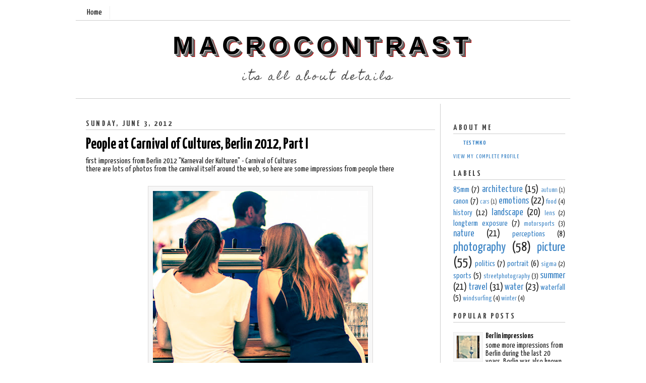

--- FILE ---
content_type: text/html; charset=UTF-8
request_url: http://www.macrocontrast.com/2012/06/people-at-carnival-of-cultures-berlin.html
body_size: 15688
content:
<!DOCTYPE html>
<html dir='ltr' xmlns='http://www.w3.org/1999/xhtml' xmlns:b='http://www.google.com/2005/gml/b' xmlns:data='http://www.google.com/2005/gml/data' xmlns:expr='http://www.google.com/2005/gml/expr'>
<head>
<link href='https://www.blogger.com/static/v1/widgets/2944754296-widget_css_bundle.css' rel='stylesheet' type='text/css'/>
<meta content='dHle0oEpSb9GDjbd_6K0G_InKeCxrdVZF8mIxwbaIEk' name='google-site-verification'/>
<meta content='656210949' property='fb:admins'/>
<title>People at Carnival of Cultures, Berlin 2012, Part I | MacroContrast</title>
<meta content='text/html; charset=UTF-8' http-equiv='Content-Type'/>
<meta content='blogger' name='generator'/>
<link href='http://www.macrocontrast.com/favicon.ico' rel='icon' type='image/x-icon'/>
<link href='http://www.macrocontrast.com/2012/06/people-at-carnival-of-cultures-berlin.html' rel='canonical'/>
<link rel="alternate" type="application/atom+xml" title="MacroContrast - Atom" href="http://www.macrocontrast.com/feeds/posts/default" />
<link rel="alternate" type="application/rss+xml" title="MacroContrast - RSS" href="http://www.macrocontrast.com/feeds/posts/default?alt=rss" />
<link rel="service.post" type="application/atom+xml" title="MacroContrast - Atom" href="https://www.blogger.com/feeds/5421741223683761963/posts/default" />

<link rel="alternate" type="application/atom+xml" title="MacroContrast - Atom" href="http://www.macrocontrast.com/feeds/570912355446193361/comments/default" />
<!--Can't find substitution for tag [blog.ieCssRetrofitLinks]-->
<link href='https://blogger.googleusercontent.com/img/b/R29vZ2xl/AVvXsEi5iXIEGA7yOMNR2HuuSOm9yxdums5RLDx1V0lAcHb4McyoMOWwpj-y2gd3w7WNxIAzzgcAgbIF4alB4r3MBQt2-tgHSniqWL4nQ1Mq6NRfVIwkHv7abUZpGyW_2efyJPLoVLXnUzN7rCDk/s640/_MG_0680-Bearbeitet.jpg' rel='image_src'/>
<meta content='http://www.macrocontrast.com/2012/06/people-at-carnival-of-cultures-berlin.html' property='og:url'/>
<meta content='People at Carnival of Cultures, Berlin 2012, Part I' property='og:title'/>
<meta content='Matthias Koch Fotografie photography pictures travel Europe windsurfing Germany Fotograf landscape Landschaften Panoramas Leinwände' property='og:description'/>
<meta content='https://blogger.googleusercontent.com/img/b/R29vZ2xl/AVvXsEi5iXIEGA7yOMNR2HuuSOm9yxdums5RLDx1V0lAcHb4McyoMOWwpj-y2gd3w7WNxIAzzgcAgbIF4alB4r3MBQt2-tgHSniqWL4nQ1Mq6NRfVIwkHv7abUZpGyW_2efyJPLoVLXnUzN7rCDk/w1200-h630-p-k-no-nu/_MG_0680-Bearbeitet.jpg' property='og:image'/>
<meta content='global' name='distribution'/>
<meta content='1 days' name='revisit'/>
<meta content='1 days' name='revisit-after'/>
<meta content='document' name='resource-type'/>
<meta content='all' name='audience'/>
<meta content='general' name='rating'/>
<meta content='all' name='robots'/>
<meta content='index, follow' name='robots'/>
<meta content='Matthias Koch' name='author'/>
<meta content='english' name='language'/>
<meta content='Germany' name='country'/>
<meta content='blogger' name='generator'/>
<meta content='true' name='MSSmartTagsPreventParsing'/>
<meta content='text/html; charset=UTF-8' http-equiv='Content-Type'/>
<meta content='IE=8' http-equiv='X-UA-Compatible'/>
<style type='text/css'>@font-face{font-family:'Homemade Apple';font-style:normal;font-weight:400;font-display:swap;src:url(//fonts.gstatic.com/s/homemadeapple/v24/Qw3EZQFXECDrI2q789EKQZJob0x6XHgOiJM6.woff2)format('woff2');unicode-range:U+0000-00FF,U+0131,U+0152-0153,U+02BB-02BC,U+02C6,U+02DA,U+02DC,U+0304,U+0308,U+0329,U+2000-206F,U+20AC,U+2122,U+2191,U+2193,U+2212,U+2215,U+FEFF,U+FFFD;}@font-face{font-family:'Yanone Kaffeesatz';font-style:normal;font-weight:400;font-display:swap;src:url(//fonts.gstatic.com/s/yanonekaffeesatz/v32/3y976aknfjLm_3lMKjiMgmUUYBs04Y8WH-qHHt6MDPo.woff2)format('woff2');unicode-range:U+0460-052F,U+1C80-1C8A,U+20B4,U+2DE0-2DFF,U+A640-A69F,U+FE2E-FE2F;}@font-face{font-family:'Yanone Kaffeesatz';font-style:normal;font-weight:400;font-display:swap;src:url(//fonts.gstatic.com/s/yanonekaffeesatz/v32/3y976aknfjLm_3lMKjiMgmUUYBs04Y8fH-qHHt6MDPo.woff2)format('woff2');unicode-range:U+0301,U+0400-045F,U+0490-0491,U+04B0-04B1,U+2116;}@font-face{font-family:'Yanone Kaffeesatz';font-style:normal;font-weight:400;font-display:swap;src:url(//fonts.gstatic.com/s/yanonekaffeesatz/v32/3y976aknfjLm_3lMKjiMgmUUYBs04Y9nH-qHHt6MDPo.woff2)format('woff2');unicode-range:U+0302-0303,U+0305,U+0307-0308,U+0310,U+0312,U+0315,U+031A,U+0326-0327,U+032C,U+032F-0330,U+0332-0333,U+0338,U+033A,U+0346,U+034D,U+0391-03A1,U+03A3-03A9,U+03B1-03C9,U+03D1,U+03D5-03D6,U+03F0-03F1,U+03F4-03F5,U+2016-2017,U+2034-2038,U+203C,U+2040,U+2043,U+2047,U+2050,U+2057,U+205F,U+2070-2071,U+2074-208E,U+2090-209C,U+20D0-20DC,U+20E1,U+20E5-20EF,U+2100-2112,U+2114-2115,U+2117-2121,U+2123-214F,U+2190,U+2192,U+2194-21AE,U+21B0-21E5,U+21F1-21F2,U+21F4-2211,U+2213-2214,U+2216-22FF,U+2308-230B,U+2310,U+2319,U+231C-2321,U+2336-237A,U+237C,U+2395,U+239B-23B7,U+23D0,U+23DC-23E1,U+2474-2475,U+25AF,U+25B3,U+25B7,U+25BD,U+25C1,U+25CA,U+25CC,U+25FB,U+266D-266F,U+27C0-27FF,U+2900-2AFF,U+2B0E-2B11,U+2B30-2B4C,U+2BFE,U+3030,U+FF5B,U+FF5D,U+1D400-1D7FF,U+1EE00-1EEFF;}@font-face{font-family:'Yanone Kaffeesatz';font-style:normal;font-weight:400;font-display:swap;src:url(//fonts.gstatic.com/s/yanonekaffeesatz/v32/3y976aknfjLm_3lMKjiMgmUUYBs04Y91H-qHHt6MDPo.woff2)format('woff2');unicode-range:U+0001-000C,U+000E-001F,U+007F-009F,U+20DD-20E0,U+20E2-20E4,U+2150-218F,U+2190,U+2192,U+2194-2199,U+21AF,U+21E6-21F0,U+21F3,U+2218-2219,U+2299,U+22C4-22C6,U+2300-243F,U+2440-244A,U+2460-24FF,U+25A0-27BF,U+2800-28FF,U+2921-2922,U+2981,U+29BF,U+29EB,U+2B00-2BFF,U+4DC0-4DFF,U+FFF9-FFFB,U+10140-1018E,U+10190-1019C,U+101A0,U+101D0-101FD,U+102E0-102FB,U+10E60-10E7E,U+1D2C0-1D2D3,U+1D2E0-1D37F,U+1F000-1F0FF,U+1F100-1F1AD,U+1F1E6-1F1FF,U+1F30D-1F30F,U+1F315,U+1F31C,U+1F31E,U+1F320-1F32C,U+1F336,U+1F378,U+1F37D,U+1F382,U+1F393-1F39F,U+1F3A7-1F3A8,U+1F3AC-1F3AF,U+1F3C2,U+1F3C4-1F3C6,U+1F3CA-1F3CE,U+1F3D4-1F3E0,U+1F3ED,U+1F3F1-1F3F3,U+1F3F5-1F3F7,U+1F408,U+1F415,U+1F41F,U+1F426,U+1F43F,U+1F441-1F442,U+1F444,U+1F446-1F449,U+1F44C-1F44E,U+1F453,U+1F46A,U+1F47D,U+1F4A3,U+1F4B0,U+1F4B3,U+1F4B9,U+1F4BB,U+1F4BF,U+1F4C8-1F4CB,U+1F4D6,U+1F4DA,U+1F4DF,U+1F4E3-1F4E6,U+1F4EA-1F4ED,U+1F4F7,U+1F4F9-1F4FB,U+1F4FD-1F4FE,U+1F503,U+1F507-1F50B,U+1F50D,U+1F512-1F513,U+1F53E-1F54A,U+1F54F-1F5FA,U+1F610,U+1F650-1F67F,U+1F687,U+1F68D,U+1F691,U+1F694,U+1F698,U+1F6AD,U+1F6B2,U+1F6B9-1F6BA,U+1F6BC,U+1F6C6-1F6CF,U+1F6D3-1F6D7,U+1F6E0-1F6EA,U+1F6F0-1F6F3,U+1F6F7-1F6FC,U+1F700-1F7FF,U+1F800-1F80B,U+1F810-1F847,U+1F850-1F859,U+1F860-1F887,U+1F890-1F8AD,U+1F8B0-1F8BB,U+1F8C0-1F8C1,U+1F900-1F90B,U+1F93B,U+1F946,U+1F984,U+1F996,U+1F9E9,U+1FA00-1FA6F,U+1FA70-1FA7C,U+1FA80-1FA89,U+1FA8F-1FAC6,U+1FACE-1FADC,U+1FADF-1FAE9,U+1FAF0-1FAF8,U+1FB00-1FBFF;}@font-face{font-family:'Yanone Kaffeesatz';font-style:normal;font-weight:400;font-display:swap;src:url(//fonts.gstatic.com/s/yanonekaffeesatz/v32/3y976aknfjLm_3lMKjiMgmUUYBs04Y8UH-qHHt6MDPo.woff2)format('woff2');unicode-range:U+0102-0103,U+0110-0111,U+0128-0129,U+0168-0169,U+01A0-01A1,U+01AF-01B0,U+0300-0301,U+0303-0304,U+0308-0309,U+0323,U+0329,U+1EA0-1EF9,U+20AB;}@font-face{font-family:'Yanone Kaffeesatz';font-style:normal;font-weight:400;font-display:swap;src:url(//fonts.gstatic.com/s/yanonekaffeesatz/v32/3y976aknfjLm_3lMKjiMgmUUYBs04Y8VH-qHHt6MDPo.woff2)format('woff2');unicode-range:U+0100-02BA,U+02BD-02C5,U+02C7-02CC,U+02CE-02D7,U+02DD-02FF,U+0304,U+0308,U+0329,U+1D00-1DBF,U+1E00-1E9F,U+1EF2-1EFF,U+2020,U+20A0-20AB,U+20AD-20C0,U+2113,U+2C60-2C7F,U+A720-A7FF;}@font-face{font-family:'Yanone Kaffeesatz';font-style:normal;font-weight:400;font-display:swap;src:url(//fonts.gstatic.com/s/yanonekaffeesatz/v32/3y976aknfjLm_3lMKjiMgmUUYBs04Y8bH-qHHt6M.woff2)format('woff2');unicode-range:U+0000-00FF,U+0131,U+0152-0153,U+02BB-02BC,U+02C6,U+02DA,U+02DC,U+0304,U+0308,U+0329,U+2000-206F,U+20AC,U+2122,U+2191,U+2193,U+2212,U+2215,U+FEFF,U+FFFD;}@font-face{font-family:'Yanone Kaffeesatz';font-style:normal;font-weight:700;font-display:swap;src:url(//fonts.gstatic.com/s/yanonekaffeesatz/v32/3y976aknfjLm_3lMKjiMgmUUYBs04Y8WH-qHHt6MDPo.woff2)format('woff2');unicode-range:U+0460-052F,U+1C80-1C8A,U+20B4,U+2DE0-2DFF,U+A640-A69F,U+FE2E-FE2F;}@font-face{font-family:'Yanone Kaffeesatz';font-style:normal;font-weight:700;font-display:swap;src:url(//fonts.gstatic.com/s/yanonekaffeesatz/v32/3y976aknfjLm_3lMKjiMgmUUYBs04Y8fH-qHHt6MDPo.woff2)format('woff2');unicode-range:U+0301,U+0400-045F,U+0490-0491,U+04B0-04B1,U+2116;}@font-face{font-family:'Yanone Kaffeesatz';font-style:normal;font-weight:700;font-display:swap;src:url(//fonts.gstatic.com/s/yanonekaffeesatz/v32/3y976aknfjLm_3lMKjiMgmUUYBs04Y9nH-qHHt6MDPo.woff2)format('woff2');unicode-range:U+0302-0303,U+0305,U+0307-0308,U+0310,U+0312,U+0315,U+031A,U+0326-0327,U+032C,U+032F-0330,U+0332-0333,U+0338,U+033A,U+0346,U+034D,U+0391-03A1,U+03A3-03A9,U+03B1-03C9,U+03D1,U+03D5-03D6,U+03F0-03F1,U+03F4-03F5,U+2016-2017,U+2034-2038,U+203C,U+2040,U+2043,U+2047,U+2050,U+2057,U+205F,U+2070-2071,U+2074-208E,U+2090-209C,U+20D0-20DC,U+20E1,U+20E5-20EF,U+2100-2112,U+2114-2115,U+2117-2121,U+2123-214F,U+2190,U+2192,U+2194-21AE,U+21B0-21E5,U+21F1-21F2,U+21F4-2211,U+2213-2214,U+2216-22FF,U+2308-230B,U+2310,U+2319,U+231C-2321,U+2336-237A,U+237C,U+2395,U+239B-23B7,U+23D0,U+23DC-23E1,U+2474-2475,U+25AF,U+25B3,U+25B7,U+25BD,U+25C1,U+25CA,U+25CC,U+25FB,U+266D-266F,U+27C0-27FF,U+2900-2AFF,U+2B0E-2B11,U+2B30-2B4C,U+2BFE,U+3030,U+FF5B,U+FF5D,U+1D400-1D7FF,U+1EE00-1EEFF;}@font-face{font-family:'Yanone Kaffeesatz';font-style:normal;font-weight:700;font-display:swap;src:url(//fonts.gstatic.com/s/yanonekaffeesatz/v32/3y976aknfjLm_3lMKjiMgmUUYBs04Y91H-qHHt6MDPo.woff2)format('woff2');unicode-range:U+0001-000C,U+000E-001F,U+007F-009F,U+20DD-20E0,U+20E2-20E4,U+2150-218F,U+2190,U+2192,U+2194-2199,U+21AF,U+21E6-21F0,U+21F3,U+2218-2219,U+2299,U+22C4-22C6,U+2300-243F,U+2440-244A,U+2460-24FF,U+25A0-27BF,U+2800-28FF,U+2921-2922,U+2981,U+29BF,U+29EB,U+2B00-2BFF,U+4DC0-4DFF,U+FFF9-FFFB,U+10140-1018E,U+10190-1019C,U+101A0,U+101D0-101FD,U+102E0-102FB,U+10E60-10E7E,U+1D2C0-1D2D3,U+1D2E0-1D37F,U+1F000-1F0FF,U+1F100-1F1AD,U+1F1E6-1F1FF,U+1F30D-1F30F,U+1F315,U+1F31C,U+1F31E,U+1F320-1F32C,U+1F336,U+1F378,U+1F37D,U+1F382,U+1F393-1F39F,U+1F3A7-1F3A8,U+1F3AC-1F3AF,U+1F3C2,U+1F3C4-1F3C6,U+1F3CA-1F3CE,U+1F3D4-1F3E0,U+1F3ED,U+1F3F1-1F3F3,U+1F3F5-1F3F7,U+1F408,U+1F415,U+1F41F,U+1F426,U+1F43F,U+1F441-1F442,U+1F444,U+1F446-1F449,U+1F44C-1F44E,U+1F453,U+1F46A,U+1F47D,U+1F4A3,U+1F4B0,U+1F4B3,U+1F4B9,U+1F4BB,U+1F4BF,U+1F4C8-1F4CB,U+1F4D6,U+1F4DA,U+1F4DF,U+1F4E3-1F4E6,U+1F4EA-1F4ED,U+1F4F7,U+1F4F9-1F4FB,U+1F4FD-1F4FE,U+1F503,U+1F507-1F50B,U+1F50D,U+1F512-1F513,U+1F53E-1F54A,U+1F54F-1F5FA,U+1F610,U+1F650-1F67F,U+1F687,U+1F68D,U+1F691,U+1F694,U+1F698,U+1F6AD,U+1F6B2,U+1F6B9-1F6BA,U+1F6BC,U+1F6C6-1F6CF,U+1F6D3-1F6D7,U+1F6E0-1F6EA,U+1F6F0-1F6F3,U+1F6F7-1F6FC,U+1F700-1F7FF,U+1F800-1F80B,U+1F810-1F847,U+1F850-1F859,U+1F860-1F887,U+1F890-1F8AD,U+1F8B0-1F8BB,U+1F8C0-1F8C1,U+1F900-1F90B,U+1F93B,U+1F946,U+1F984,U+1F996,U+1F9E9,U+1FA00-1FA6F,U+1FA70-1FA7C,U+1FA80-1FA89,U+1FA8F-1FAC6,U+1FACE-1FADC,U+1FADF-1FAE9,U+1FAF0-1FAF8,U+1FB00-1FBFF;}@font-face{font-family:'Yanone Kaffeesatz';font-style:normal;font-weight:700;font-display:swap;src:url(//fonts.gstatic.com/s/yanonekaffeesatz/v32/3y976aknfjLm_3lMKjiMgmUUYBs04Y8UH-qHHt6MDPo.woff2)format('woff2');unicode-range:U+0102-0103,U+0110-0111,U+0128-0129,U+0168-0169,U+01A0-01A1,U+01AF-01B0,U+0300-0301,U+0303-0304,U+0308-0309,U+0323,U+0329,U+1EA0-1EF9,U+20AB;}@font-face{font-family:'Yanone Kaffeesatz';font-style:normal;font-weight:700;font-display:swap;src:url(//fonts.gstatic.com/s/yanonekaffeesatz/v32/3y976aknfjLm_3lMKjiMgmUUYBs04Y8VH-qHHt6MDPo.woff2)format('woff2');unicode-range:U+0100-02BA,U+02BD-02C5,U+02C7-02CC,U+02CE-02D7,U+02DD-02FF,U+0304,U+0308,U+0329,U+1D00-1DBF,U+1E00-1E9F,U+1EF2-1EFF,U+2020,U+20A0-20AB,U+20AD-20C0,U+2113,U+2C60-2C7F,U+A720-A7FF;}@font-face{font-family:'Yanone Kaffeesatz';font-style:normal;font-weight:700;font-display:swap;src:url(//fonts.gstatic.com/s/yanonekaffeesatz/v32/3y976aknfjLm_3lMKjiMgmUUYBs04Y8bH-qHHt6M.woff2)format('woff2');unicode-range:U+0000-00FF,U+0131,U+0152-0153,U+02BB-02BC,U+02C6,U+02DA,U+02DC,U+0304,U+0308,U+0329,U+2000-206F,U+20AC,U+2122,U+2191,U+2193,U+2212,U+2215,U+FEFF,U+FFFD;}</style>
<style id='page-skin-1' type='text/css'><!--
/*
-----------------------------------------------
Blogger Template Style
Name    : Plain
Author  : Macrocontrast
Url     : www.macrocontrast.com
---------------------------------------------
Baseado:    Simple
Date:     26 Feb 2004
Updated by: O Pregador
----------------------------------------------- */
/* Variable definitions
====================
<Variable name="bgcolor" description="Page Background Color"
type="color" default="#135">
<Variable name="textcolor" description="Text Color"
type="color" default="#ccc">
<Variable name="linkcolor" description="Link Color"
type="color" default="#9bd">
<Variable name="pagetitlecolor" description="Title Color"
type="color" default="#eee">
<Variable name="descriptioncolor" description="Blog Description Color"
type="color" default="#79b">
<Variable name="titlecolor" description="Post Title Color"
type="color" default="#fc6">
<Variable name="bordercolor" description="Border Color"
type="color" default="#468">
<Variable name="sidebarcolor" description="Sidebar Title Color"
type="color" default="#579">
<Variable name="sidebartextcolor" description="Sidebar Text Color"
type="color" default="#ccc">
<Variable name="visitedlinkcolor" description="Visited Link Color"
type="color" default="#a7a">
<Variable name="bodyfont" description="Text Font"
type="font" default="normal normal 100% 'Trebuchet MS',Trebuchet,Verdana,Sans-serif">
<Variable name="headerfont" description="Sidebar Title Font"
type="font"
default="normal bold 78% 'Trebuchet MS',Trebuchet,Arial,Verdana,Sans-serif">
<Variable name="pagetitlefont" description="Blog Title Font"
type="font"
default="normal bold 200% 'Trebuchet MS',Trebuchet,Verdana,Sans-serif">
<Variable name="descriptionfont" description="Blog Description Font"
type="font"
default="normal normal 78% 'Trebuchet MS', Trebuchet, Verdana, Sans-serif">
<Variable name="postfooterfont" description="Post Footer Font"
type="font"
default="normal normal 78% 'Trebuchet MS', Trebuchet, Verdana, Sans-serif">
*/
/* Navbar Frame
----------------------------- */
#navbar-iframe {height:0px;visibility:hidden;display:none}
.feed-links {display: none;}
body {
background:#ffffff;
margin:0;
color:#222222;
font: x-small normal normal 16px Yanone Kaffeesatz;
font-size/* */:/**/small;
font-size: /**/small;
text-align: left;
}
a:link {
color:#3d85c6;
text-decoration:none;
}
a:visited {
color:#999999;
text-decoration:none;
}
a:hover {
color:#000000;
text-decoration:underline;
}
a img {
border-width:0;
}
/* Header
-----------------------------------------------
*/
#header-wrapper {
width:980px;
margin:0 auto 10px;
border-bottom:1px solid #cccccc;
}
#header-inner {
background-position: center;
margin-left: auto;
margin-right: auto;
}
#header {
margin: 5px;
border: 0px solid #cccccc;
text-align: center;
color:#000000;
}
#header h1 {text-shadow: 1px 1px #f7f7f7, 2px 2px #666, 3px 3px #666, 4px 4px #666, 5px 5px #666, 6px 6px #b00;
margin:5px 5px 0;
padding:15px 10px .25em;
line-height:1.2em;
text-transform:uppercase;
letter-spacing:.2em;
font: normal bold 50px Impact, sans-serif;
}
#header a {
color:#000000;
text-decoration:none;
}
#header a:hover {
color:#666;
}
#header .description {
margin:0 5px 5px;
padding:0 20px 15px;
max-width:900px;
letter-spacing:.2em;
line-height: 1.4em;
font: normal normal 20px Homemade Apple;
color: #444444;
}
#header img {
margin-left: auto;
margin-right: auto;
}
/* Menu Horizontal
---------------------------------------------*/
.menubar{width:100%;height:30px;margin:0 auto;padding:0 auto;border-bottom:1px solid #cccccc;}
.menuhorizontal {width:980px;height:30px;margin:0 auto; padding:2px 0px;}
.menuhorizontal ul{margin: 0; padding-left:7px;color:#000;font:bold 11px normal normal 16px Yanone Kaffeesatz;}
.menuhorizontal li{display: inline; margin: 0;}
.menuhorizontal li a{float: left;display: block;text-decoration:none;font:bold 11px normal normal 16px Yanone Kaffeesatz;padding: 5px 15px 5px 15px;border-right:1px solid #eee;color: #111}
.menuhorizontal li a:visited{color: #111;}
.menuhorizontal li a:hover{background:#111;color:#fff;text-decoration:none;}
/* Outer-Wrapper
----------------------------------------------- */
#outer-wrapper {width: 980px;margin: 0 auto;padding: 10px 0px;text-align: left;  	font: normal normal 16px Yanone Kaffeesatz;}
#sidebar-wrapper {width: 222px;float: right;word-wrap: break-word;  /* fix for long text breaking sidebar float in IE */
overflow: hidden;  /* fix for long non-text content breaking IE sidebar float */
}
#main-wrapper {width: 692px;margin: 0 10px 0;float: left;border-right: 1px solid #cccccc;word-wrap: break-word; /* fix for long text breaking sidebar float in IE */ overflow: hidden; /* fix for long non-text content breaking IE sidebar float */
}
#crosscol-wrapper {padding:0 auto;margin:0 auto;}
.crosscol .widget {margin:0 auto;padding:0px 0px 6px 0px;}
/* Headings
----------------------------------------------- */
h2 {text-shadow: 1px 1px 3px #fff;border-bottom:1px solid #cccccc;
margin:1.0em 0 .5em;
font:normal bold 16px Yanone Kaffeesatz;
line-height: 1.4em;
text-transform:uppercase;
letter-spacing:.2em;
color:#444444;
}
/* Posts
-----------------------------------------------
*/
h2.date-header {
margin:1.5em 0 .5em;
}
.post-wrapper {
padding: 5px 10px;
}
.post {
margin:.5em 0 1.5em;
border-bottom:1px solid #cccccc;
padding-bottom:1.5em;
text-align:left;
}
.post h3 {text-shadow: 1px 1px 3px #fff;
margin:.25em 0 0;
padding:0 0 4px;
font-size:190%;
font-weight:normal;
line-height:1.4em;
color:#000000;
}
.post h3 a, .post h3 a:visited, .post h3 strong {
display:block;
text-decoration:none;
color:#000000;
font-weight:bold;
}
.post h3 strong, .post h3 a:hover {
color:#c22400;
}
.post p {
margin:0 0 .75em;
line-height:1.6em;
}
.post-footer {
margin: .75em 0;
color:#444444;
text-transform:uppercase;
letter-spacing:.1em;
font: normal 12px Yanone Kaffeesatz;
line-height: 1.4em;
}
.post-share-buttons {float:right;}
.jump-link {float:right;margin-top:5px;margin-right: 10px;}
.jump-link a{color:#3d85c6;font-size:18px;}
.jump-link  a:hover{color:#666;}
.comment-link {
margin-left:.6em;
}
.post-body img {padding:9px;overflow: hidden;margin-top:5px;
border:1px solid #dcd9d9;
background:#f7f7f7;}
.post blockquote {
margin:1em 20px;
}
.post blockquote p {
margin:.75em 0;
}
/* Comments
----------------------------------------------- */
#comments h4 {text-shadow: 1px 1px 3px #fff;
margin:1em 0;
font-weight: bold;
line-height: 1.4em;
text-transform:uppercase;
letter-spacing:.2em;
color: #444444;
}
#comments-block {
margin:1em 0 1.5em;
line-height:1.6em;
}
#comments-block .comment-author {
margin:.5em 0;
}
#comments-block .comment-body {
margin:.25em 0 0;
}
#comments-block .comment-footer {border-bottom:1px solid #eee;
margin:-.25em 0 2em;
line-height: 1.4em;
text-transform:uppercase;
letter-spacing:.1em;
}
#comments-block .comment-body p {
margin:0 0 .75em;
}
.deleted-comment {
font-style:italic;
color:gray;
}
.avatar-image-container img {
background:  url(https://blogger.googleusercontent.com/img/b/R29vZ2xl/AVvXsEhFXRn7yGvs6RTw0yJWD4L1O462jjgKbdqZbNJGzZonTH4YUlKIUn68Q9-NwJhbvRAL7WDmSJIy6WR1IyrLZMN7MEuPQgrCYiIzHexSBSFKqPFTC9I-j8TW3wEhA_HOd6o3dp5dUyT5IRHA/s0/afhlwj.png) no-repeat center;
float:none;
}
.avatar-image-container {
background:  url(https://blogger.googleusercontent.com/img/b/R29vZ2xl/AVvXsEhFXRn7yGvs6RTw0yJWD4L1O462jjgKbdqZbNJGzZonTH4YUlKIUn68Q9-NwJhbvRAL7WDmSJIy6WR1IyrLZMN7MEuPQgrCYiIzHexSBSFKqPFTC9I-j8TW3wEhA_HOd6o3dp5dUyT5IRHA/s0/afhlwj.png) no-repeat;
}
.avatar-image-container.avatar-stock img {
display:none;
}
.feed-links {
clear: both;
line-height: 2.5em;
}
#blog-pager-newer-link {
float: left;
}
#blog-pager-older-link {
float: right;
}
#blog-pager {
text-align: center;
}
/* Sidebar Content
----------------------------------------------- */
.sidebar-wrapper  {
color: #999999;
line-height: 1.5em;
}
.sidebar {
padding: 5px 10px;
}
.sidebar ul {
list-style:none;
margin:0 0 0;
padding:0 0 0;
}
.sidebar li {margin:0;padding:3px 0px 4px 0px; text-indent:0px;line-height:1.5em;
}
.sidebar .widget, .main .widget { margin:0 0 10px;
border-bottom:0px dotted #cccccc;
}
.main .Blog {
border-bottom-width: 0;
}
/* Profile
----------------------------------------------- */
.profile-img {width:85px;height:85px;padding:6px;overflow: hidden;margin-top:5px;border:1px solid #eee;
background:#f7f7f7;}
.profile-data {
margin:0;
text-transform:uppercase;
letter-spacing:.1em;
font: normal 12px Yanone Kaffeesatz;
color: #444444;
font-weight: bold;
line-height: 1.6em;
}
.profile-datablock {
margin:.5em 0 .5em;
}
.profile-textblock {
margin: 0.5em 0;
line-height: 1.6em;
}
.profile-link {
font: normal 12px Yanone Kaffeesatz;
text-transform: uppercase;
letter-spacing: .1em;
}
/* Footer
----------------------------------------------- */
#footer {
width: 958px;
clear:both;
margin: 0 auto;
padding-top:15px;
line-height: 1.6em;
text-transform:uppercase;
letter-spacing:.1em;
text-align: center;
}
#credit {text-align:center;border-top: 1px solid #cccccc;}
.item-thumbnail img {padding:6px;width:45px;height:45px;display:block;background: #f7f7f7;
border: 1px solid #eeeeee;
-moz-box-shadow: 0 0 0 rgba(0, 0, 0, .2);
-webkit-box-shadow: 0 0 0 rgba(0, 0, 0, .2);
box-shadow: 0 0 0 rgba(0, 0, 0, .2);
-moz-border-radius: 0;
-webkit-border-radius: 0;
border-radius: 0;
}
.PopularPosts .item-title a{font: normal bold 36px Yanone Kaffeesatz;font-size:16px;
color: #222222;}
.PopularPosts .item-title a:hover{color:#c22400;text-decoration:none}
.widget-content.popular-posts li{font: normal normal 16px Yanone Kaffeesatz}
.item-snippet {height:2.5em; overflow:hidden}
/* Subscription Email widget
--------------------------------------*/
.sidebar .FollowByEmail .follow-by-email-inner .follow-by-email-address {
border: 1px solid #EEEEEE;
height: 21px;
width: 97%;
}
.sidebar .FollowByEmail .follow-by-email-inner .follow-by-email-submit {
background:#CCCCCC;
color: #666666;
font-family: tahoma;
font-size: 11px;
font-weight: bold;
height: 24px;
width: 70px;
cursor:pointer;
}
.FollowByEmail .follow-by-email-inner input:hover {
color: #FFF !important;
}
.sidebar .FollowByEmail .follow-by-email-inner form{
margin:0;
}
/** Page structure tweaks for layout editor wireframe */
body#layout #header {
margin-left: 0px;
margin-right: 0px;
}
.post-body img {max-width:99% !important;}

--></style>
<script type='text/javascript'>var thumbnail_mode = "no-float" ;
summary_noimg = 600;
summary_img = 550;
img_thumb_height = 100;
img_thumb_width = 165;
</script>
<script type='text/javascript'>
//<![CDATA[
function removeHtmlTag(strx,chop){
if(strx.indexOf("<")!=-1)
{
var s = strx.split("<");
for(var i=0;i<s.length;i++){
if(s[i].indexOf(">")!=-1){
s[i] = s[i].substring(s[i].indexOf(">")+1,s[i].length);
}
}
strx = s.join("");
}
chop = (chop < strx.length-1) ? chop : strx.length-2;
while(strx.charAt(chop-1)!=' ' && strx.indexOf(' ',chop)!=-1) chop++;
strx = strx.substring(0,chop-1);
return strx+'...';
}

function createSummaryAndThumb(pID){
var div = document.getElementById(pID);
var imgtag = "";
var img = div.getElementsByTagName("img");

if(img.length<=0) {
imgtag = '<span style="float:left;margin-right:5px;"><img src="https://blogger.googleusercontent.com/img/b/R29vZ2xl/AVvXsEhO4VzLqSG8To_Thq-ed8MUDLQnLJ5Ua2u7HPlFIWABV95aea7CDYu-btht-XQBFhVReFuWj2WFdqJdNUlLMM1BYrNiGqQTIt9rUQtUBMtdQwfhaxEjQSYerpVNnxKKvi4RxTt9a8uG8W4V/s0/2nrklth.jpg" width="'+img_thumb_width+'px" height="'+img_thumb_height+'px"/></span>';
var summ = summary_noimg;
}

if(img.length>=1) {
imgtag = '<span style="float:left;margin-right:15px;"><img src="'+img[0].src+'" width="'+img_thumb_width+'px" height="'+img_thumb_height+'px"/></span>';
summ = summary_img;
}

var summary = imgtag + '<div>' + removeHtmlTag(div.innerHTML,summ) + '</div>';
div.innerHTML = summary;
}

//]]>
</script>
<script type='text/javascript'>

  var _gaq = _gaq || [];
  _gaq.push(['_setAccount', 'UA-21556635-2']);
  _gaq.push(['_trackPageview']);

  (function() {
    var ga = document.createElement('script'); ga.type = 'text/javascript'; ga.async = true;
    ga.src = ('https:' == document.location.protocol ? 'https://ssl' : 'http://www') + '.google-analytics.com/ga.js';
    var s = document.getElementsByTagName('script')[0]; s.parentNode.insertBefore(ga, s);
  })();

</script>
<link href='https://www.blogger.com/dyn-css/authorization.css?targetBlogID=5421741223683761963&amp;zx=7a6a5de3-cc30-49a9-8cc9-a0ebef1b711e' media='none' onload='if(media!=&#39;all&#39;)media=&#39;all&#39;' rel='stylesheet'/><noscript><link href='https://www.blogger.com/dyn-css/authorization.css?targetBlogID=5421741223683761963&amp;zx=7a6a5de3-cc30-49a9-8cc9-a0ebef1b711e' rel='stylesheet'/></noscript>
<meta name='google-adsense-platform-account' content='ca-host-pub-1556223355139109'/>
<meta name='google-adsense-platform-domain' content='blogspot.com'/>

</head>
<body>
<div class='navbar section' id='navbar'><div class='widget Navbar' data-version='1' id='Navbar1'><script type="text/javascript">
    function setAttributeOnload(object, attribute, val) {
      if(window.addEventListener) {
        window.addEventListener('load',
          function(){ object[attribute] = val; }, false);
      } else {
        window.attachEvent('onload', function(){ object[attribute] = val; });
      }
    }
  </script>
<div id="navbar-iframe-container"></div>
<script type="text/javascript" src="https://apis.google.com/js/platform.js"></script>
<script type="text/javascript">
      gapi.load("gapi.iframes:gapi.iframes.style.bubble", function() {
        if (gapi.iframes && gapi.iframes.getContext) {
          gapi.iframes.getContext().openChild({
              url: 'https://www.blogger.com/navbar/5421741223683761963?po\x3d570912355446193361\x26origin\x3dhttp://www.macrocontrast.com',
              where: document.getElementById("navbar-iframe-container"),
              id: "navbar-iframe"
          });
        }
      });
    </script><script type="text/javascript">
(function() {
var script = document.createElement('script');
script.type = 'text/javascript';
script.src = '//pagead2.googlesyndication.com/pagead/js/google_top_exp.js';
var head = document.getElementsByTagName('head')[0];
if (head) {
head.appendChild(script);
}})();
</script>
</div></div>
<div id='outer-wrapper'><div id='wrap2'>
<!-- skip links for text browsers -->
<span id='skiplinks' style='display:none;'>
<a href='#main'>skip to main </a> |
<a href='#sidebar1'>skip to left sidebar</a>
<a href='#sidebar2'>skip to right sidebar</a>
</span>
<!-- Pages-based menu added by BTemplates.com -->
<div class='menubar'><div class='menuhorizontal'>
<!-- Pages -->
<div class='section' id='pages'><div class='widget PageList' data-version='1' id='PageList1'>
<div class='navi clearfix'>
<ul class='menu'>
<li class='page_item'><a href='http://www.macrocontrast.com/'>Home</a></li>
</ul>
<div class='clear'></div>
</div>
</div></div>
<!-- /Pages -->
</div></div>
<!-- start header-wrapper -->
<div id='header-wrapper'>
<div class='header section' id='header'><div class='widget Header' data-version='1' id='Header1'>
<div id='header-inner'>
<div class='titlewrapper'>
<h1 class='title'>
<a href='http://www.macrocontrast.com/'>
MacroContrast
</a>
</h1>
</div>
<div class='descriptionwrapper'>
<p class='description'><span>its all about details</span></p>
</div>
</div>
</div></div>
</div>
<!-- end header-wrapper -->
<!-- start content-wrapper -->
<div id='content-wrapper'>
<!-- start crosscol-wrapper -->
<div id='crosscol-wrapper' style='crosscol'>
<div class='crosscol no-items section' id='crosscol'></div>
</div>
<!-- end crosscol-wrapper -->
<!-- start main-wrapper -->
<div class='post-wrapper' id='main-wrapper'>
<div class='main section' id='main'><div class='widget Blog' data-version='1' id='Blog1'>
<div class='blog-posts hfeed'>
<!--Can't find substitution for tag [adStart]-->
<h2 class='date-header'>Sunday, June 3, 2012</h2>
<div class='post hentry uncustomized-post-template'>
<a name='570912355446193361'></a>
<h3 class='post-title entry-title'>
<a href='http://www.macrocontrast.com/2012/06/people-at-carnival-of-cultures-berlin.html'>People at Carnival of Cultures, Berlin 2012, Part I</a>
</h3>
<div class='post-header-line-1'></div>
<div class='post-body entry-content'>
<div>
first impressions from Berlin 2012 "Karneval der Kulturen" - Carnival of Cultures</div>
<div>
there are lots of photos from the carnival itself around the web, so here are some impressions from people there&nbsp;</div>
<br /><table align="center" cellpadding="0" cellspacing="0" class="tr-caption-container" style="margin-left: auto; margin-right: auto; text-align: center;"><tbody>
<tr><td style="text-align: center;"><a href="https://blogger.googleusercontent.com/img/b/R29vZ2xl/AVvXsEi5iXIEGA7yOMNR2HuuSOm9yxdums5RLDx1V0lAcHb4McyoMOWwpj-y2gd3w7WNxIAzzgcAgbIF4alB4r3MBQt2-tgHSniqWL4nQ1Mq6NRfVIwkHv7abUZpGyW_2efyJPLoVLXnUzN7rCDk/s1600/_MG_0680-Bearbeitet.jpg" imageanchor="1" style="margin-left: auto; margin-right: auto;"><img border="0" height="640" src="https://blogger.googleusercontent.com/img/b/R29vZ2xl/AVvXsEi5iXIEGA7yOMNR2HuuSOm9yxdums5RLDx1V0lAcHb4McyoMOWwpj-y2gd3w7WNxIAzzgcAgbIF4alB4r3MBQt2-tgHSniqWL4nQ1Mq6NRfVIwkHv7abUZpGyW_2efyJPLoVLXnUzN7rCDk/s640/_MG_0680-Bearbeitet.jpg" width="426" /></a></td></tr>
<tr><td class="tr-caption" style="text-align: center;">waiting for beer</td></tr>
</tbody></table>
<br />
<div class="separator" style="clear: both; text-align: center;">
<a href="https://blogger.googleusercontent.com/img/b/R29vZ2xl/AVvXsEiLInxDfOLLHQTUqAKTm_yDxLQt3H9D78izF_cCqepTB1jRQ1samUCVDp7PNtgiQb6F99YqETUkpI1e5lgz9BhjJGLLXU9OpFv72ALnwSKQSeZ82PourmI2PoXsCmbLABdEE5B5JEU46p-h/s1600/_MG_0684.jpg" imageanchor="1" style="margin-left: 1em; margin-right: 1em;"><img border="0" height="640" src="https://blogger.googleusercontent.com/img/b/R29vZ2xl/AVvXsEiLInxDfOLLHQTUqAKTm_yDxLQt3H9D78izF_cCqepTB1jRQ1samUCVDp7PNtgiQb6F99YqETUkpI1e5lgz9BhjJGLLXU9OpFv72ALnwSKQSeZ82PourmI2PoXsCmbLABdEE5B5JEU46p-h/s640/_MG_0684.jpg" width="426" /></a></div>
<br />
<table align="center" cellpadding="0" cellspacing="0" class="tr-caption-container" style="margin-left: auto; margin-right: auto; text-align: center;"><tbody>
<tr><td style="text-align: center;"><a href="https://blogger.googleusercontent.com/img/b/R29vZ2xl/AVvXsEhWnJG8Ox9WMZ63cvSPsIEpV7c-xyPZCRqf74jwV79GboYIyjOlynqwm4Gq95yTbjOJqDbmpE7TDx_S5hVKbg0p0AzDfr7D57Cud5wec2MXJALmVRNp6PviexBOFVkgRnTMsjBg5fLbJWX7/s1600/_MG_0707.jpg" imageanchor="1" style="margin-left: auto; margin-right: auto;"><img border="0" height="426" src="https://blogger.googleusercontent.com/img/b/R29vZ2xl/AVvXsEhWnJG8Ox9WMZ63cvSPsIEpV7c-xyPZCRqf74jwV79GboYIyjOlynqwm4Gq95yTbjOJqDbmpE7TDx_S5hVKbg0p0AzDfr7D57Cud5wec2MXJALmVRNp6PviexBOFVkgRnTMsjBg5fLbJWX7/s640/_MG_0707.jpg" width="640" /></a></td></tr>
<tr><td class="tr-caption" style="text-align: center;">frozen eyes</td></tr>
</tbody></table>
<br />
<div class="separator" style="clear: both; text-align: center;">
<a href="https://blogger.googleusercontent.com/img/b/R29vZ2xl/AVvXsEgE-9OD6kV0mfsXlpq4ZeMPaoOWayroNL6EsyG8BUmEkjKKcqjukXLJR9sp1F5Ww-Xxkr8ZA0a4pTIOgRrepLbwJW-ERDsCKuyqCHpINTvtHrnKgWyejbXNmEOJ7YC3CoYyLzCB0oMTkgOp/s1600/_MG_0738.jpg" imageanchor="1" style="margin-left: 1em; margin-right: 1em;"><img border="0" height="426" src="https://blogger.googleusercontent.com/img/b/R29vZ2xl/AVvXsEgE-9OD6kV0mfsXlpq4ZeMPaoOWayroNL6EsyG8BUmEkjKKcqjukXLJR9sp1F5Ww-Xxkr8ZA0a4pTIOgRrepLbwJW-ERDsCKuyqCHpINTvtHrnKgWyejbXNmEOJ7YC3CoYyLzCB0oMTkgOp/s640/_MG_0738.jpg" width="640" /></a></div>
<br />
<div class="separator" style="clear: both; text-align: center;">
<a href="https://blogger.googleusercontent.com/img/b/R29vZ2xl/AVvXsEhgiTIyuAF0McxiirBhdALlSSc-bTaupNSfzlKsyiVrKrzad-y3IoxpvxoodYaARi-4j9EL3DYTcp6Ajjf5TdMNlUSu20ckAaznH5_jvdlL-qo_L12YnqmNQaCwTLelEmMAJ41in8zGUcW1/s1600/_MG_0741.jpg" imageanchor="1" style="margin-left: 1em; margin-right: 1em;"><img border="0" height="640" src="https://blogger.googleusercontent.com/img/b/R29vZ2xl/AVvXsEhgiTIyuAF0McxiirBhdALlSSc-bTaupNSfzlKsyiVrKrzad-y3IoxpvxoodYaARi-4j9EL3DYTcp6Ajjf5TdMNlUSu20ckAaznH5_jvdlL-qo_L12YnqmNQaCwTLelEmMAJ41in8zGUcW1/s640/_MG_0741.jpg" width="426" /></a></div>
<div class="separator" style="clear: both; text-align: center;">
<br /></div>
<div class="separator" style="clear: both; text-align: center;">
<a href="https://blogger.googleusercontent.com/img/b/R29vZ2xl/AVvXsEizTVCzkK8NbJQbtdiw2ARM7NueMU2c9reEsbWhS89nEyQevYD_7qw-D43uGC3ERvAqbECQUm5sCNtrv8lT7WnEYdBImtVReykdmAozPCOZkN28KBI4c41kqChxMFppUCnynHC_Tbd_zlvb/s1600/_MG_0966.jpg" imageanchor="1" style="margin-left: 1em; margin-right: 1em;"><img border="0" height="640" src="https://blogger.googleusercontent.com/img/b/R29vZ2xl/AVvXsEizTVCzkK8NbJQbtdiw2ARM7NueMU2c9reEsbWhS89nEyQevYD_7qw-D43uGC3ERvAqbECQUm5sCNtrv8lT7WnEYdBImtVReykdmAozPCOZkN28KBI4c41kqChxMFppUCnynHC_Tbd_zlvb/s640/_MG_0966.jpg" width="426" /></a></div>
<br />
<div style='clear: both;'></div>
</div>
<div class='post-footer'>
<div class='post-footer-line post-footer-line-1'>
<div class='post-share-buttons'>
<a class='goog-inline-block share-button sb-email' href='https://www.blogger.com/share-post.g?blogID=5421741223683761963&postID=570912355446193361&target=email' target='_blank' title='Email This'>
<span class='share-button-link-text'>Email This</span>
</a><a class='goog-inline-block share-button sb-blog' href='https://www.blogger.com/share-post.g?blogID=5421741223683761963&postID=570912355446193361&target=blog' onclick='window.open(this.href, "_blank", "height=270,width=475"); return false;' target='_blank' title='BlogThis!'>
<span class='share-button-link-text'>BlogThis!</span>
</a><a class='goog-inline-block share-button sb-twitter' href='https://www.blogger.com/share-post.g?blogID=5421741223683761963&postID=570912355446193361&target=twitter' target='_blank' title='Share to X'>
<span class='share-button-link-text'>Share to X</span>
</a><a class='goog-inline-block share-button sb-facebook' href='https://www.blogger.com/share-post.g?blogID=5421741223683761963&postID=570912355446193361&target=facebook' onclick='window.open(this.href, "_blank", "height=430,width=640"); return false;' target='_blank' title='Share to Facebook'>
<span class='share-button-link-text'>Share to Facebook</span>
</a>
</div>
<span class='post-author vcard'>
Eingestellt von
<span class='fn'>testmko</span>
</span>
<span class='post-timestamp'>
um
<a class='timestamp-link' href='http://www.macrocontrast.com/2012/06/people-at-carnival-of-cultures-berlin.html' rel='bookmark' title='permanent link'><abbr class='published' title='2012-06-03T16:50:00+02:00'>4:50&#8239;PM</abbr></a>
</span>
<span class='post-comment-link'>
</span>
<span class='reaction-buttons'>
</span>
<span class='star-ratings'>
</span>
<span class='post-backlinks post-comment-link'>
</span>
<span class='post-icons'>
</span>
</div>
<div class='post-footer-line post-footer-line-2'>
<span class='post-labels'>
Labels:
<a href='http://www.macrocontrast.com/search/label/85mm' rel='tag'>85mm</a>,
<a href='http://www.macrocontrast.com/search/label/canon' rel='tag'>canon</a>,
<a href='http://www.macrocontrast.com/search/label/emotions' rel='tag'>emotions</a>,
<a href='http://www.macrocontrast.com/search/label/photography' rel='tag'>photography</a>,
<a href='http://www.macrocontrast.com/search/label/picture' rel='tag'>picture</a>,
<a href='http://www.macrocontrast.com/search/label/portrait' rel='tag'>portrait</a>,
<a href='http://www.macrocontrast.com/search/label/streetphotography' rel='tag'>streetphotography</a>,
<a href='http://www.macrocontrast.com/search/label/travel' rel='tag'>travel</a>
</span>
</div>
<div class='post-footer-line post-footer-line-3'><span class='post-location'>
Standort:
<a href='https://maps.google.com/maps?q=F%C3%BCrbringerstra%C3%9Fe+30,+10961+Berlin,+Deutschland@52.49349444652272,13.395423889160156&z=10' target='_blank'>Fürbringerstraße 30, 10961 Berlin, Deutschland</a>
</span>
</div>
<div class='post-footer-line post-footer-line-3'></div>
</div>
</div>
<div class='comments' id='comments'>
<a name='comments'></a>
<h4>
0
Kommentare:
        
</h4>
<dl class='avatar-comment-indent' id='comments-block'>
</dl>
<p class='comment-footer'>
<div class='comment-form'>
<a name='comment-form'></a>
<h4 id='comment-post-message'>Post a Comment</h4>
<p>
</p>
<a href='https://www.blogger.com/comment/frame/5421741223683761963?po=570912355446193361&hl=en&saa=85391&origin=http://www.macrocontrast.com' id='comment-editor-src'></a>
<iframe allowtransparency='true' class='blogger-iframe-colorize' frameborder='0' height='410' id='comment-editor' scrolling='no' src='' width='600'></iframe>
<script type="text/javascript" src="https://www.blogger.com/static/v1/jsbin/2210189538-iframe_colorizer.js"></script>
</div>
</p>
<div id='backlinks-container'>
<div id='Blog1_backlinks-container'>
</div>
</div>
</div>
<!--Can't find substitution for tag [adEnd]-->
</div>
<div class='blog-pager' id='blog-pager'>
<span id='blog-pager-newer-link'>
<a class='blog-pager-newer-link' href='http://www.macrocontrast.com/2012/06/people-at-carnival-of-cultures-berlin_04.html' id='Blog1_blog-pager-newer-link' title='Newer Post'>Newer Post</a>
</span>
<span id='blog-pager-older-link'>
<a class='blog-pager-older-link' href='http://www.macrocontrast.com/2012/01/rostock-impressions-ii.html' id='Blog1_blog-pager-older-link' title='Older Post'>Older Post</a>
</span>
<a class='home-link' href='http://www.macrocontrast.com/'>Home</a>
</div>
<div class='clear'></div>
<div class='post-feeds'>
<div class='feed-links'>
Subscribe to:
<a class='feed-link' href='http://www.macrocontrast.com/feeds/570912355446193361/comments/default' target='_blank' type='application/atom+xml'>Post Comments (Atom)</a>
</div>
</div>
</div></div>
</div>
<!-- end main-wrapper -->
<!-- start sidebar-wrapper -->
<div class='sidebar' id='sidebar-wrapper'>
<div class='sidebar2 section' id='sidebar2'><div class='widget HTML' data-version='1' id='HTML1'>
<div class='widget-content'>
<div id="fb-root"></div><script src="http://connect.facebook.net/en_US/all.js#xfbml=1"></script><fb:like href="www.macrocontrast.com" send="true" layout="button_count" width="222" show_faces="false" font=""></fb:like>
</div>
<div class='clear'></div>
</div><div class='widget Profile' data-version='1' id='Profile1'>
<h2>About Me</h2>
<div class='widget-content'>
<dl class='profile-datablock'>
<dt class='profile-data'>
<a class='profile-name-link' href='https://www.blogger.com/profile/13030089170479920813' rel='author'>
testmko
</a>
</dt>
</dl>
<a class='profile-link' href='https://www.blogger.com/profile/13030089170479920813' rel='author'>View my complete profile</a>
<div class='clear'></div>
</div>
</div><div class='widget Label' data-version='1' id='Label1'>
<h2>Labels</h2>
<div class='widget-content cloud-label-widget-content'>
<span class='label-size label-size-3'>
<a dir='ltr' href='http://www.macrocontrast.com/search/label/85mm'>85mm</a>
<span class='label-count' dir='ltr'>(7)</span>
</span>
<span class='label-size label-size-4'>
<a dir='ltr' href='http://www.macrocontrast.com/search/label/architecture'>architecture</a>
<span class='label-count' dir='ltr'>(15)</span>
</span>
<span class='label-size label-size-1'>
<a dir='ltr' href='http://www.macrocontrast.com/search/label/autumn'>autumn</a>
<span class='label-count' dir='ltr'>(1)</span>
</span>
<span class='label-size label-size-3'>
<a dir='ltr' href='http://www.macrocontrast.com/search/label/canon'>canon</a>
<span class='label-count' dir='ltr'>(7)</span>
</span>
<span class='label-size label-size-1'>
<a dir='ltr' href='http://www.macrocontrast.com/search/label/cars'>cars</a>
<span class='label-count' dir='ltr'>(1)</span>
</span>
<span class='label-size label-size-4'>
<a dir='ltr' href='http://www.macrocontrast.com/search/label/emotions'>emotions</a>
<span class='label-count' dir='ltr'>(22)</span>
</span>
<span class='label-size label-size-2'>
<a dir='ltr' href='http://www.macrocontrast.com/search/label/food'>food</a>
<span class='label-count' dir='ltr'>(4)</span>
</span>
<span class='label-size label-size-3'>
<a dir='ltr' href='http://www.macrocontrast.com/search/label/history'>history</a>
<span class='label-count' dir='ltr'>(12)</span>
</span>
<span class='label-size label-size-4'>
<a dir='ltr' href='http://www.macrocontrast.com/search/label/landscape'>landscape</a>
<span class='label-count' dir='ltr'>(20)</span>
</span>
<span class='label-size label-size-2'>
<a dir='ltr' href='http://www.macrocontrast.com/search/label/lens'>lens</a>
<span class='label-count' dir='ltr'>(2)</span>
</span>
<span class='label-size label-size-3'>
<a dir='ltr' href='http://www.macrocontrast.com/search/label/longterm%20exposure'>longterm exposure</a>
<span class='label-count' dir='ltr'>(7)</span>
</span>
<span class='label-size label-size-2'>
<a dir='ltr' href='http://www.macrocontrast.com/search/label/motorsports'>motorsports</a>
<span class='label-count' dir='ltr'>(3)</span>
</span>
<span class='label-size label-size-4'>
<a dir='ltr' href='http://www.macrocontrast.com/search/label/nature'>nature</a>
<span class='label-count' dir='ltr'>(21)</span>
</span>
<span class='label-size label-size-3'>
<a dir='ltr' href='http://www.macrocontrast.com/search/label/perceptions'>perceptions</a>
<span class='label-count' dir='ltr'>(8)</span>
</span>
<span class='label-size label-size-5'>
<a dir='ltr' href='http://www.macrocontrast.com/search/label/photography'>photography</a>
<span class='label-count' dir='ltr'>(58)</span>
</span>
<span class='label-size label-size-5'>
<a dir='ltr' href='http://www.macrocontrast.com/search/label/picture'>picture</a>
<span class='label-count' dir='ltr'>(55)</span>
</span>
<span class='label-size label-size-3'>
<a dir='ltr' href='http://www.macrocontrast.com/search/label/politics'>politics</a>
<span class='label-count' dir='ltr'>(7)</span>
</span>
<span class='label-size label-size-3'>
<a dir='ltr' href='http://www.macrocontrast.com/search/label/portrait'>portrait</a>
<span class='label-count' dir='ltr'>(6)</span>
</span>
<span class='label-size label-size-2'>
<a dir='ltr' href='http://www.macrocontrast.com/search/label/sigma'>sigma</a>
<span class='label-count' dir='ltr'>(2)</span>
</span>
<span class='label-size label-size-3'>
<a dir='ltr' href='http://www.macrocontrast.com/search/label/sports'>sports</a>
<span class='label-count' dir='ltr'>(5)</span>
</span>
<span class='label-size label-size-2'>
<a dir='ltr' href='http://www.macrocontrast.com/search/label/streetphotography'>streetphotography</a>
<span class='label-count' dir='ltr'>(3)</span>
</span>
<span class='label-size label-size-4'>
<a dir='ltr' href='http://www.macrocontrast.com/search/label/summer'>summer</a>
<span class='label-count' dir='ltr'>(21)</span>
</span>
<span class='label-size label-size-4'>
<a dir='ltr' href='http://www.macrocontrast.com/search/label/travel'>travel</a>
<span class='label-count' dir='ltr'>(31)</span>
</span>
<span class='label-size label-size-4'>
<a dir='ltr' href='http://www.macrocontrast.com/search/label/water'>water</a>
<span class='label-count' dir='ltr'>(23)</span>
</span>
<span class='label-size label-size-3'>
<a dir='ltr' href='http://www.macrocontrast.com/search/label/waterfall'>waterfall</a>
<span class='label-count' dir='ltr'>(5)</span>
</span>
<span class='label-size label-size-2'>
<a dir='ltr' href='http://www.macrocontrast.com/search/label/windsurfing'>windsurfing</a>
<span class='label-count' dir='ltr'>(4)</span>
</span>
<span class='label-size label-size-2'>
<a dir='ltr' href='http://www.macrocontrast.com/search/label/winter'>winter</a>
<span class='label-count' dir='ltr'>(4)</span>
</span>
<div class='clear'></div>
</div>
</div><div class='widget PopularPosts' data-version='1' id='PopularPosts1'>
<h2>Popular posts</h2>
<div class='widget-content popular-posts'>
<ul>
<li>
<div class='item-content'>
<div class='item-thumbnail'>
<a href='http://www.macrocontrast.com/2011/09/berlin-impressions.html' target='_blank'>
<img alt='' border='0' src='https://lh3.googleusercontent.com/blogger_img_proxy/AEn0k_tWnMXVppXvwdIHeOUIGOT1LmPByP5lSABVOpuUco0B7CGWsezXBKpnmktRaPVFgM1r-nAoRj_9KHRuMRZRweukqKXmWkRJzCx2jkUtZVlhmW7HZHseXvKhaNrJzWkohg=w72-h72-p-k-no-nu'/>
</a>
</div>
<div class='item-title'><a href='http://www.macrocontrast.com/2011/09/berlin-impressions.html'>Berlin impressions</a></div>
<div class='item-snippet'> some more impressions from Berlin  during the last 20 years, Berlin was also known as the biggest construction site of europe  but now afte...</div>
</div>
<div style='clear: both;'></div>
</li>
<li>
<div class='item-content'>
<div class='item-thumbnail'>
<a href='http://www.macrocontrast.com/2014/01/etag-de-leucate-and-around.html' target='_blank'>
<img alt='' border='0' src='https://blogger.googleusercontent.com/img/b/R29vZ2xl/AVvXsEjELRkAuY2Z5vdvy6rjJREeBLDtNJXFfVHebMANiGnc7ZppxrjOBYgSsXUEyz4oGrIOvWv7hncf4x23AiXQkwYT7-tz3RsfVRdJSwtU-Kd7CV9N4eO8Q-Ogp8cFwBRHjhQSeH7ko72BDV-R/w72-h72-p-k-no-nu/_MG_4172.jpg'/>
</a>
</div>
<div class='item-title'><a href='http://www.macrocontrast.com/2014/01/etag-de-leucate-and-around.html'>Etag de Leucate and around</a></div>
<div class='item-snippet'>Impressions from southern France, Leucate Fitou and Narbonne   beautiful area, with lots of sun and many nice castles and salt lakes. The pe...</div>
</div>
<div style='clear: both;'></div>
</li>
<li>
<div class='item-content'>
<div class='item-thumbnail'>
<a href='http://www.macrocontrast.com/2011/09/canon-ef85mm-f18-usm-vs-sigma-85mm-f14.html' target='_blank'>
<img alt='' border='0' src='https://blogger.googleusercontent.com/img/b/R29vZ2xl/AVvXsEjmmudluDv2t0Kbo0G6VSP4rF4d94-h6up5z4mo8l8AWIDMBX93afH3svnDeurVg4S-3w7VpLsZl4dfcy3Hatv6PBTITU4MLmcr-ehuBrXabTSq-L5abIQSMJaCdXaebYYIU-QUZe1LRsjv/w72-h72-p-k-no-nu/85mm1-2000+Sek.+bei+f+-+1%252C4.jpg'/>
</a>
</div>
<div class='item-title'><a href='http://www.macrocontrast.com/2011/09/canon-ef85mm-f18-usm-vs-sigma-85mm-f14.html'>Canon EF85mm f1.8 USM vs. Sigma 85mm f1.4 EX DG</a></div>
<div class='item-snippet'>As mentioned a few weeks ago, I would like to compare the Canon EF 85mm 1.8F with the Sigma 85mm 1.4f.  The reason why I compare these two l...</div>
</div>
<div style='clear: both;'></div>
</li>
<li>
<div class='item-content'>
<div class='item-thumbnail'>
<a href='http://www.macrocontrast.com/2013/10/balearic-island-offshore-impressions.html' target='_blank'>
<img alt='' border='0' src='https://blogger.googleusercontent.com/img/b/R29vZ2xl/AVvXsEhNcOPtLuKl4MYkxkk3hIsVLkcMsAC9xNzqpc_ZE9XJl8ayKZq3_Ms1JjG3zZXXfZpwSUTn7A3Rn__tuxTRhMGJstgFy-Vo_z-Dl1Se1Ffkl5xoLHk2PVW-u5_ExrwwOjl4VhDOASwoG2bY/w72-h72-p-k-no-nu/_MG_3296.jpg'/>
</a>
</div>
<div class='item-title'><a href='http://www.macrocontrast.com/2013/10/balearic-island-offshore-impressions.html'>Balearic Island offshore impressions</a></div>
<div class='item-snippet'>a long time without pictures because I traveled a lot and took lots of new pictures, so be prepared   as first here are some offshore impres...</div>
</div>
<div style='clear: both;'></div>
</li>
<li>
<div class='item-content'>
<div class='item-thumbnail'>
<a href='http://www.macrocontrast.com/2013/12/southern-tuscany-talamone.html' target='_blank'>
<img alt='' border='0' src='https://blogger.googleusercontent.com/img/b/R29vZ2xl/AVvXsEiBBWQB9ScWI6_acnJbrFNfnHWe74Y4i5z507TglzqWalpqOYCtv15MlQSIKzvXQJknE5KMc6WYDg7SHcCEM7ReoM9ltBPAA3T3YXvhf9SCojGH_O3bfI_FhrMcY1W918Mzvm7LGahZ0rMF/w72-h72-p-k-no-nu/_MG_2480_1_2.jpg'/>
</a>
</div>
<div class='item-title'><a href='http://www.macrocontrast.com/2013/12/southern-tuscany-talamone.html'>southern Tuscany, Talamone</a></div>
<div class='item-snippet'>Some impressions from southern Tuscany and Talamone.  Its a beautiful landscape with lots of hills and pine trees. Its good to relax and com...</div>
</div>
<div style='clear: both;'></div>
</li>
<li>
<div class='item-content'>
<div class='item-thumbnail'>
<a href='http://www.macrocontrast.com/2013/03/windsurfing-jibe-city-on-bonaire-first.html' target='_blank'>
<img alt='' border='0' src='https://blogger.googleusercontent.com/img/b/R29vZ2xl/AVvXsEi54Yul3ZJ7GdLJ5SIWtOKra4V_81yuZ3kaap6Kjnn6v8zLwzuzdmixH09D20McxArXJ5wW2la6HtN9Fo_EzU0DWvdMkGS6LGgoUH8EAB12wI09j_tOnBUufOjRK2_DKNREH9eAiWn25ATW/w72-h72-p-k-no-nu/P2050229.jpg'/>
</a>
</div>
<div class='item-title'><a href='http://www.macrocontrast.com/2013/03/windsurfing-jibe-city-on-bonaire-first.html'>windsurfing @ jibe city on bonaire, first pictures </a></div>
<div class='item-snippet'> do you like windsurfing ? yes ? then visit jibe city  its the place on a beautiful island, where people are very nice and friendly.  where ...</div>
</div>
<div style='clear: both;'></div>
</li>
<li>
<div class='item-content'>
<div class='item-thumbnail'>
<a href='http://www.macrocontrast.com/2011/08/because-its-too-hot-today.html' target='_blank'>
<img alt='' border='0' src='https://lh3.googleusercontent.com/blogger_img_proxy/AEn0k_tJscAYu6nSOKVUB2jo5Wyy4BeiLsix9-ICn3eB7Z09G85jvw7-yY7TX5Iphf4MLcAszHfx0lVHGXgDZygGCLRpkc1HXf8d5-vWk14ITjBfP7otXNu7VCnD_5OHwgZfq4Y=w72-h72-p-k-no-nu'/>
</a>
</div>
<div class='item-title'><a href='http://www.macrocontrast.com/2011/08/because-its-too-hot-today.html'>because its too hot today</a></div>
<div class='item-snippet'>here are some winter pictures to cool down               </div>
</div>
<div style='clear: both;'></div>
</li>
<li>
<div class='item-content'>
<div class='item-thumbnail'>
<a href='http://www.macrocontrast.com/2011/09/waterfalls-at-plitvice-lakes.html' target='_blank'>
<img alt='' border='0' src='https://blogger.googleusercontent.com/img/b/R29vZ2xl/AVvXsEjDXGI2j6CrI30zrTth-ZfW6Kbev66miOrXBCyNFlbXzVfOZ_gSmsM6rsOmd3sds9g1qsHU20RQduuGOAHTy1iNwDrECcB-gBxRckMxI3eA4qu0Tk0Vdi-VPeIszcBmPCR1HXSw-vAs3Wij/w72-h72-p-k-no-nu/_MG_6587.jpg'/>
</a>
</div>
<div class='item-title'><a href='http://www.macrocontrast.com/2011/09/waterfalls-at-plitvice-lakes.html'>Waterfalls at Plitvice Lakes</a></div>
<div class='item-snippet'>Waterfalls at &#160;Plitvice Lakes.  all Picures are taken during rain. 60% of the year it rains there. this is not so nice for hiking, but on th...</div>
</div>
<div style='clear: both;'></div>
</li>
<li>
<div class='item-content'>
<div class='item-thumbnail'>
<a href='http://www.macrocontrast.com/2011/08/some-picture-from-reichstag-center-of.html' target='_blank'>
<img alt='' border='0' src='https://lh3.googleusercontent.com/blogger_img_proxy/AEn0k_vywYS9p9Eqs6tA6LeMXV29cFFEadZzG3PQ6lGSGk-jbDAiSDHtVZs5R2oCypR1eVJ9ruMMcmYsqIbll2IvOWVokDDBwWL1um89SQjBnsNVKg0s5HPTORM35fDM_KvE9bg=w72-h72-p-k-no-nu'/>
</a>
</div>
<div class='item-title'><a href='http://www.macrocontrast.com/2011/08/some-picture-from-reichstag-center-of.html'>Reichstag Berlin</a></div>
<div class='item-snippet'>  some picture from Reichstag&#160; the center of germans government at berlin           </div>
</div>
<div style='clear: both;'></div>
</li>
<li>
<div class='item-content'>
<div class='item-thumbnail'>
<a href='http://www.macrocontrast.com/2013/03/impressions-from-bonaire-first-part.html' target='_blank'>
<img alt='' border='0' src='https://blogger.googleusercontent.com/img/b/R29vZ2xl/AVvXsEjNu8hUJWCEdBQkARK-E28TfzxSyVeJzOAoIx3iFH04j35v64UovxfI8VbsebZ3eEftKnbCQxysqialaoxtKuGsZo3wA7phgTVi9nhoWwOcSb0kBs6d8XOBap1G-lU5mGIgEAsmWhyvjn-u/w72-h72-p-k-no-nu/_MG_8644-2.jpg'/>
</a>
</div>
<div class='item-title'><a href='http://www.macrocontrast.com/2013/03/impressions-from-bonaire-first-part.html'>impressions from Bonaire, first Part</a></div>
<div class='item-snippet'> Bonaire, a small island in the Caribbean Sea. Its the B of the so called ABC (Aruba, Bonaire and Curacao) &#160;island, where all 3 are part of ...</div>
</div>
<div style='clear: both;'></div>
</li>
</ul>
<div class='clear'></div>
</div>
</div><div class='widget BlogArchive' data-version='1' id='BlogArchive1'>
<h2>Archive</h2>
<div class='widget-content'>
<div id='ArchiveList'>
<div id='BlogArchive1_ArchiveList'>
<ul class='hierarchy'>
<li class='archivedate collapsed'>
<a class='toggle' href='javascript:void(0)'>
<span class='zippy'>

        &#9658;&#160;
      
</span>
</a>
<a class='post-count-link' href='http://www.macrocontrast.com/2014/'>
2014
</a>
<span class='post-count' dir='ltr'>(1)</span>
<ul class='hierarchy'>
<li class='archivedate collapsed'>
<a class='toggle' href='javascript:void(0)'>
<span class='zippy'>

        &#9658;&#160;
      
</span>
</a>
<a class='post-count-link' href='http://www.macrocontrast.com/2014/01/'>
January
</a>
<span class='post-count' dir='ltr'>(1)</span>
</li>
</ul>
</li>
</ul>
<ul class='hierarchy'>
<li class='archivedate collapsed'>
<a class='toggle' href='javascript:void(0)'>
<span class='zippy'>

        &#9658;&#160;
      
</span>
</a>
<a class='post-count-link' href='http://www.macrocontrast.com/2013/'>
2013
</a>
<span class='post-count' dir='ltr'>(5)</span>
<ul class='hierarchy'>
<li class='archivedate collapsed'>
<a class='toggle' href='javascript:void(0)'>
<span class='zippy'>

        &#9658;&#160;
      
</span>
</a>
<a class='post-count-link' href='http://www.macrocontrast.com/2013/12/'>
December
</a>
<span class='post-count' dir='ltr'>(1)</span>
</li>
</ul>
<ul class='hierarchy'>
<li class='archivedate collapsed'>
<a class='toggle' href='javascript:void(0)'>
<span class='zippy'>

        &#9658;&#160;
      
</span>
</a>
<a class='post-count-link' href='http://www.macrocontrast.com/2013/10/'>
October
</a>
<span class='post-count' dir='ltr'>(1)</span>
</li>
</ul>
<ul class='hierarchy'>
<li class='archivedate collapsed'>
<a class='toggle' href='javascript:void(0)'>
<span class='zippy'>

        &#9658;&#160;
      
</span>
</a>
<a class='post-count-link' href='http://www.macrocontrast.com/2013/03/'>
March
</a>
<span class='post-count' dir='ltr'>(2)</span>
</li>
</ul>
<ul class='hierarchy'>
<li class='archivedate collapsed'>
<a class='toggle' href='javascript:void(0)'>
<span class='zippy'>

        &#9658;&#160;
      
</span>
</a>
<a class='post-count-link' href='http://www.macrocontrast.com/2013/01/'>
January
</a>
<span class='post-count' dir='ltr'>(1)</span>
</li>
</ul>
</li>
</ul>
<ul class='hierarchy'>
<li class='archivedate expanded'>
<a class='toggle' href='javascript:void(0)'>
<span class='zippy toggle-open'>

        &#9660;&#160;
      
</span>
</a>
<a class='post-count-link' href='http://www.macrocontrast.com/2012/'>
2012
</a>
<span class='post-count' dir='ltr'>(19)</span>
<ul class='hierarchy'>
<li class='archivedate collapsed'>
<a class='toggle' href='javascript:void(0)'>
<span class='zippy'>

        &#9658;&#160;
      
</span>
</a>
<a class='post-count-link' href='http://www.macrocontrast.com/2012/12/'>
December
</a>
<span class='post-count' dir='ltr'>(2)</span>
</li>
</ul>
<ul class='hierarchy'>
<li class='archivedate collapsed'>
<a class='toggle' href='javascript:void(0)'>
<span class='zippy'>

        &#9658;&#160;
      
</span>
</a>
<a class='post-count-link' href='http://www.macrocontrast.com/2012/11/'>
November
</a>
<span class='post-count' dir='ltr'>(2)</span>
</li>
</ul>
<ul class='hierarchy'>
<li class='archivedate collapsed'>
<a class='toggle' href='javascript:void(0)'>
<span class='zippy'>

        &#9658;&#160;
      
</span>
</a>
<a class='post-count-link' href='http://www.macrocontrast.com/2012/10/'>
October
</a>
<span class='post-count' dir='ltr'>(4)</span>
</li>
</ul>
<ul class='hierarchy'>
<li class='archivedate collapsed'>
<a class='toggle' href='javascript:void(0)'>
<span class='zippy'>

        &#9658;&#160;
      
</span>
</a>
<a class='post-count-link' href='http://www.macrocontrast.com/2012/07/'>
July
</a>
<span class='post-count' dir='ltr'>(5)</span>
</li>
</ul>
<ul class='hierarchy'>
<li class='archivedate expanded'>
<a class='toggle' href='javascript:void(0)'>
<span class='zippy toggle-open'>

        &#9660;&#160;
      
</span>
</a>
<a class='post-count-link' href='http://www.macrocontrast.com/2012/06/'>
June
</a>
<span class='post-count' dir='ltr'>(3)</span>
<ul class='posts'>
<li><a href='http://www.macrocontrast.com/2012/06/carnival-of-cultures-berlin-2012-part.html'>Carnival of Cultures, Berlin 2012, Part III</a></li>
<li><a href='http://www.macrocontrast.com/2012/06/people-at-carnival-of-cultures-berlin_04.html'>People at Carnival of Cultures, Berlin 2012, Part II</a></li>
<li><a href='http://www.macrocontrast.com/2012/06/people-at-carnival-of-cultures-berlin.html'>People at Carnival of Cultures, Berlin 2012, Part I</a></li>
</ul>
</li>
</ul>
<ul class='hierarchy'>
<li class='archivedate collapsed'>
<a class='toggle' href='javascript:void(0)'>
<span class='zippy'>

        &#9658;&#160;
      
</span>
</a>
<a class='post-count-link' href='http://www.macrocontrast.com/2012/01/'>
January
</a>
<span class='post-count' dir='ltr'>(3)</span>
</li>
</ul>
</li>
</ul>
<ul class='hierarchy'>
<li class='archivedate collapsed'>
<a class='toggle' href='javascript:void(0)'>
<span class='zippy'>

        &#9658;&#160;
      
</span>
</a>
<a class='post-count-link' href='http://www.macrocontrast.com/2011/'>
2011
</a>
<span class='post-count' dir='ltr'>(33)</span>
<ul class='hierarchy'>
<li class='archivedate collapsed'>
<a class='toggle' href='javascript:void(0)'>
<span class='zippy'>

        &#9658;&#160;
      
</span>
</a>
<a class='post-count-link' href='http://www.macrocontrast.com/2011/11/'>
November
</a>
<span class='post-count' dir='ltr'>(1)</span>
</li>
</ul>
<ul class='hierarchy'>
<li class='archivedate collapsed'>
<a class='toggle' href='javascript:void(0)'>
<span class='zippy'>

        &#9658;&#160;
      
</span>
</a>
<a class='post-count-link' href='http://www.macrocontrast.com/2011/10/'>
October
</a>
<span class='post-count' dir='ltr'>(5)</span>
</li>
</ul>
<ul class='hierarchy'>
<li class='archivedate collapsed'>
<a class='toggle' href='javascript:void(0)'>
<span class='zippy'>

        &#9658;&#160;
      
</span>
</a>
<a class='post-count-link' href='http://www.macrocontrast.com/2011/09/'>
September
</a>
<span class='post-count' dir='ltr'>(14)</span>
</li>
</ul>
<ul class='hierarchy'>
<li class='archivedate collapsed'>
<a class='toggle' href='javascript:void(0)'>
<span class='zippy'>

        &#9658;&#160;
      
</span>
</a>
<a class='post-count-link' href='http://www.macrocontrast.com/2011/08/'>
August
</a>
<span class='post-count' dir='ltr'>(13)</span>
</li>
</ul>
</li>
</ul>
</div>
</div>
<div class='clear'></div>
</div>
</div></div>
</div>
<!-- end sidebar-wrapper -->
<!-- spacer for skins that want sidebar and main to be the same height-->
<div class='clear'>&#160;</div>
</div>
<!-- end content-wrapper -->
<!-- start footer-wrapper -->
<div id='footer-wrapper'>
<div class='footer no-items section' id='footer'></div>
</div>
<!-- end footer-wrapper -->
<div id='credit'>
<div class='credit'>
<p><a href='http://www.macrocontrast.com/' name='bottom'>MacroContrast</a> Copyright &#169; 2011 - 2012</p>
</div>
</div>
</div></div>
<!-- end outer-wrapper -->

<script type="text/javascript" src="https://www.blogger.com/static/v1/widgets/3845888474-widgets.js"></script>
<script type='text/javascript'>
window['__wavt'] = 'AOuZoY7_bQd0gROIpMDwM5li0HUBTUQ53w:1768725725030';_WidgetManager._Init('//www.blogger.com/rearrange?blogID\x3d5421741223683761963','//www.macrocontrast.com/2012/06/people-at-carnival-of-cultures-berlin.html','5421741223683761963');
_WidgetManager._SetDataContext([{'name': 'blog', 'data': {'blogId': '5421741223683761963', 'title': 'MacroContrast', 'url': 'http://www.macrocontrast.com/2012/06/people-at-carnival-of-cultures-berlin.html', 'canonicalUrl': 'http://www.macrocontrast.com/2012/06/people-at-carnival-of-cultures-berlin.html', 'homepageUrl': 'http://www.macrocontrast.com/', 'searchUrl': 'http://www.macrocontrast.com/search', 'canonicalHomepageUrl': 'http://www.macrocontrast.com/', 'blogspotFaviconUrl': 'http://www.macrocontrast.com/favicon.ico', 'bloggerUrl': 'https://www.blogger.com', 'hasCustomDomain': true, 'httpsEnabled': false, 'enabledCommentProfileImages': true, 'gPlusViewType': 'FILTERED_POSTMOD', 'adultContent': false, 'analyticsAccountNumber': 'UA-21556635-2', 'encoding': 'UTF-8', 'locale': 'en', 'localeUnderscoreDelimited': 'en', 'languageDirection': 'ltr', 'isPrivate': false, 'isMobile': false, 'isMobileRequest': false, 'mobileClass': '', 'isPrivateBlog': false, 'isDynamicViewsAvailable': true, 'feedLinks': '\x3clink rel\x3d\x22alternate\x22 type\x3d\x22application/atom+xml\x22 title\x3d\x22MacroContrast - Atom\x22 href\x3d\x22http://www.macrocontrast.com/feeds/posts/default\x22 /\x3e\n\x3clink rel\x3d\x22alternate\x22 type\x3d\x22application/rss+xml\x22 title\x3d\x22MacroContrast - RSS\x22 href\x3d\x22http://www.macrocontrast.com/feeds/posts/default?alt\x3drss\x22 /\x3e\n\x3clink rel\x3d\x22service.post\x22 type\x3d\x22application/atom+xml\x22 title\x3d\x22MacroContrast - Atom\x22 href\x3d\x22https://www.blogger.com/feeds/5421741223683761963/posts/default\x22 /\x3e\n\n\x3clink rel\x3d\x22alternate\x22 type\x3d\x22application/atom+xml\x22 title\x3d\x22MacroContrast - Atom\x22 href\x3d\x22http://www.macrocontrast.com/feeds/570912355446193361/comments/default\x22 /\x3e\n', 'meTag': '', 'adsenseHostId': 'ca-host-pub-1556223355139109', 'adsenseHasAds': false, 'adsenseAutoAds': false, 'boqCommentIframeForm': true, 'loginRedirectParam': '', 'isGoogleEverywhereLinkTooltipEnabled': true, 'view': '', 'dynamicViewsCommentsSrc': '//www.blogblog.com/dynamicviews/4224c15c4e7c9321/js/comments.js', 'dynamicViewsScriptSrc': '//www.blogblog.com/dynamicviews/2dfa401275732ff9', 'plusOneApiSrc': 'https://apis.google.com/js/platform.js', 'disableGComments': true, 'interstitialAccepted': false, 'sharing': {'platforms': [{'name': 'Get link', 'key': 'link', 'shareMessage': 'Get link', 'target': ''}, {'name': 'Facebook', 'key': 'facebook', 'shareMessage': 'Share to Facebook', 'target': 'facebook'}, {'name': 'BlogThis!', 'key': 'blogThis', 'shareMessage': 'BlogThis!', 'target': 'blog'}, {'name': 'X', 'key': 'twitter', 'shareMessage': 'Share to X', 'target': 'twitter'}, {'name': 'Pinterest', 'key': 'pinterest', 'shareMessage': 'Share to Pinterest', 'target': 'pinterest'}, {'name': 'Email', 'key': 'email', 'shareMessage': 'Email', 'target': 'email'}], 'disableGooglePlus': true, 'googlePlusShareButtonWidth': 0, 'googlePlusBootstrap': '\x3cscript type\x3d\x22text/javascript\x22\x3ewindow.___gcfg \x3d {\x27lang\x27: \x27en\x27};\x3c/script\x3e'}, 'hasCustomJumpLinkMessage': false, 'jumpLinkMessage': 'Read more', 'pageType': 'item', 'postId': '570912355446193361', 'postImageThumbnailUrl': 'https://blogger.googleusercontent.com/img/b/R29vZ2xl/AVvXsEi5iXIEGA7yOMNR2HuuSOm9yxdums5RLDx1V0lAcHb4McyoMOWwpj-y2gd3w7WNxIAzzgcAgbIF4alB4r3MBQt2-tgHSniqWL4nQ1Mq6NRfVIwkHv7abUZpGyW_2efyJPLoVLXnUzN7rCDk/s72-c/_MG_0680-Bearbeitet.jpg', 'postImageUrl': 'https://blogger.googleusercontent.com/img/b/R29vZ2xl/AVvXsEi5iXIEGA7yOMNR2HuuSOm9yxdums5RLDx1V0lAcHb4McyoMOWwpj-y2gd3w7WNxIAzzgcAgbIF4alB4r3MBQt2-tgHSniqWL4nQ1Mq6NRfVIwkHv7abUZpGyW_2efyJPLoVLXnUzN7rCDk/s640/_MG_0680-Bearbeitet.jpg', 'pageName': 'People at Carnival of Cultures, Berlin 2012, Part I', 'pageTitle': 'MacroContrast: People at Carnival of Cultures, Berlin 2012, Part I', 'metaDescription': ''}}, {'name': 'features', 'data': {}}, {'name': 'messages', 'data': {'edit': 'Edit', 'linkCopiedToClipboard': 'Link copied to clipboard!', 'ok': 'Ok', 'postLink': 'Post Link'}}, {'name': 'template', 'data': {'name': 'custom', 'localizedName': 'Custom', 'isResponsive': false, 'isAlternateRendering': false, 'isCustom': true}}, {'name': 'view', 'data': {'classic': {'name': 'classic', 'url': '?view\x3dclassic'}, 'flipcard': {'name': 'flipcard', 'url': '?view\x3dflipcard'}, 'magazine': {'name': 'magazine', 'url': '?view\x3dmagazine'}, 'mosaic': {'name': 'mosaic', 'url': '?view\x3dmosaic'}, 'sidebar': {'name': 'sidebar', 'url': '?view\x3dsidebar'}, 'snapshot': {'name': 'snapshot', 'url': '?view\x3dsnapshot'}, 'timeslide': {'name': 'timeslide', 'url': '?view\x3dtimeslide'}, 'isMobile': false, 'title': 'People at Carnival of Cultures, Berlin 2012, Part I', 'description': 'Matthias Koch Fotografie photography pictures travel Europe windsurfing Germany Fotograf landscape Landschaften Panoramas Leinw\xe4nde', 'featuredImage': 'https://blogger.googleusercontent.com/img/b/R29vZ2xl/AVvXsEi5iXIEGA7yOMNR2HuuSOm9yxdums5RLDx1V0lAcHb4McyoMOWwpj-y2gd3w7WNxIAzzgcAgbIF4alB4r3MBQt2-tgHSniqWL4nQ1Mq6NRfVIwkHv7abUZpGyW_2efyJPLoVLXnUzN7rCDk/s640/_MG_0680-Bearbeitet.jpg', 'url': 'http://www.macrocontrast.com/2012/06/people-at-carnival-of-cultures-berlin.html', 'type': 'item', 'isSingleItem': true, 'isMultipleItems': false, 'isError': false, 'isPage': false, 'isPost': true, 'isHomepage': false, 'isArchive': false, 'isLabelSearch': false, 'postId': 570912355446193361}}]);
_WidgetManager._RegisterWidget('_NavbarView', new _WidgetInfo('Navbar1', 'navbar', document.getElementById('Navbar1'), {}, 'displayModeFull'));
_WidgetManager._RegisterWidget('_PageListView', new _WidgetInfo('PageList1', 'pages', document.getElementById('PageList1'), {'title': 'Pages', 'links': [{'isCurrentPage': false, 'href': 'http://www.macrocontrast.com/', 'title': 'Home'}], 'mobile': false, 'showPlaceholder': true, 'hasCurrentPage': false}, 'displayModeFull'));
_WidgetManager._RegisterWidget('_HeaderView', new _WidgetInfo('Header1', 'header', document.getElementById('Header1'), {}, 'displayModeFull'));
_WidgetManager._RegisterWidget('_BlogView', new _WidgetInfo('Blog1', 'main', document.getElementById('Blog1'), {'cmtInteractionsEnabled': false, 'lightboxEnabled': true, 'lightboxModuleUrl': 'https://www.blogger.com/static/v1/jsbin/4049919853-lbx.js', 'lightboxCssUrl': 'https://www.blogger.com/static/v1/v-css/828616780-lightbox_bundle.css'}, 'displayModeFull'));
_WidgetManager._RegisterWidget('_HTMLView', new _WidgetInfo('HTML1', 'sidebar2', document.getElementById('HTML1'), {}, 'displayModeFull'));
_WidgetManager._RegisterWidget('_ProfileView', new _WidgetInfo('Profile1', 'sidebar2', document.getElementById('Profile1'), {}, 'displayModeFull'));
_WidgetManager._RegisterWidget('_LabelView', new _WidgetInfo('Label1', 'sidebar2', document.getElementById('Label1'), {}, 'displayModeFull'));
_WidgetManager._RegisterWidget('_PopularPostsView', new _WidgetInfo('PopularPosts1', 'sidebar2', document.getElementById('PopularPosts1'), {}, 'displayModeFull'));
_WidgetManager._RegisterWidget('_BlogArchiveView', new _WidgetInfo('BlogArchive1', 'sidebar2', document.getElementById('BlogArchive1'), {'languageDirection': 'ltr', 'loadingMessage': 'Loading\x26hellip;'}, 'displayModeFull'));
</script>
</body>
</html>